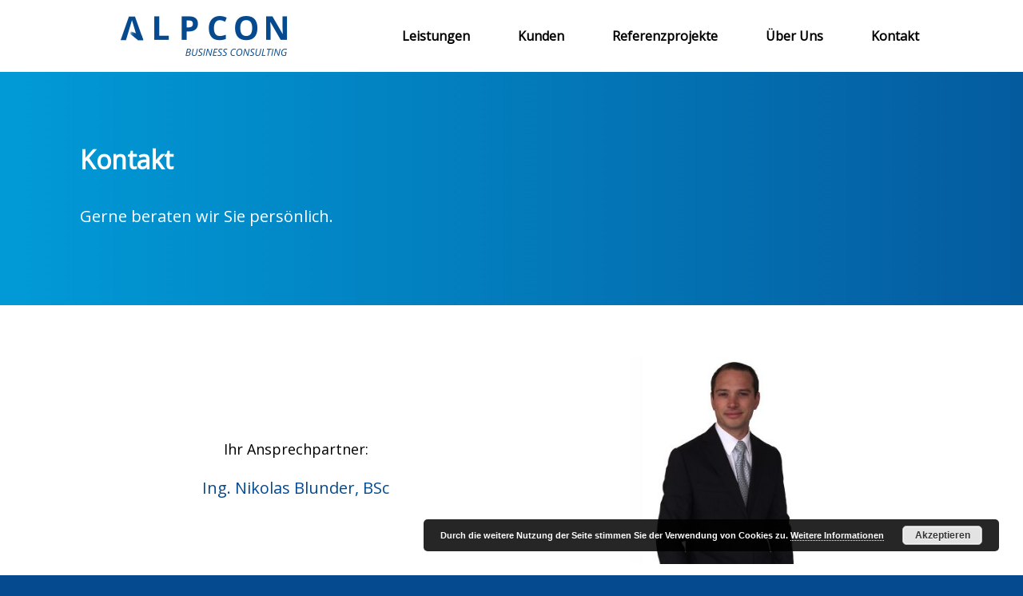

--- FILE ---
content_type: text/html; charset=UTF-8
request_url: https://www.alpcon.eu/kontakt/
body_size: 30611
content:
<!DOCTYPE html><html lang="de"><head><meta charset="UTF-8" /><meta http-equiv="X-UA-Compatible" content="IE=10" /><link rel="profile" href="http://gmpg.org/xfn/11" /><link rel="pingback" href="https://www.alpcon.eu/xmlrpc.php" /><meta name='robots' content='index, follow, max-image-preview:large, max-snippet:-1, max-video-preview:-1' /><link media="all" href="https://www.alpcon.eu/wp-content/cache/autoptimize/css/autoptimize_5183fb82cbbfd5d3a19fb557be9c8d2f.css" rel="stylesheet"><style media="screen">#footer-widgets .widget{width:100%}#masthead-widgets .widget{width:100%}</style><title>ALPCON BUSINESS CONSULTING - Kontakt - Vielen Dank für Ihr Interesse</title><meta name="description" content="ALPCON BUSINESS CONSULTING - Kontakt - Unternehmensberatung für Förderungen von betrieblicher FORSCHUNG &amp; ENTWICKLUNG und INVESTITIONEN." /><link rel="canonical" href="https://www.alpcon.eu/kontakt/" /><meta property="og:locale" content="de_DE" /><meta property="og:type" content="article" /><meta property="og:title" content="ALPCON BUSINESS CONSULTING - Kontakt - Vielen Dank für Ihr Interesse" /><meta property="og:description" content="ALPCON BUSINESS CONSULTING - Kontakt - Unternehmensberatung für Förderungen von betrieblicher FORSCHUNG &amp; ENTWICKLUNG und INVESTITIONEN." /><meta property="og:url" content="https://www.alpcon.eu/kontakt/" /><meta property="og:site_name" content="Förderungsberatung für Ihr Unternehmen" /><meta property="article:modified_time" content="2025-02-26T09:52:33+00:00" /><meta property="og:image" content="https://www.alpcon.eu/wp-content/uploads/2018/02/alpcon-business-consulting-nikolas-blunder.jpeg" /><meta property="og:image:width" content="561" /><meta property="og:image:height" content="600" /><meta property="og:image:type" content="image/jpeg" /><meta name="twitter:card" content="summary_large_image" /><meta name="twitter:label1" content="Geschätzte Lesezeit" /><meta name="twitter:data1" content="1 Minute" /> <script type="application/ld+json" class="yoast-schema-graph">{"@context":"https://schema.org","@graph":[{"@type":"WebPage","@id":"https://www.alpcon.eu/kontakt/","url":"https://www.alpcon.eu/kontakt/","name":"ALPCON BUSINESS CONSULTING - Kontakt - Vielen Dank für Ihr Interesse","isPartOf":{"@id":"https://www.alpcon.eu/#website"},"primaryImageOfPage":{"@id":"https://www.alpcon.eu/kontakt/#primaryimage"},"image":{"@id":"https://www.alpcon.eu/kontakt/#primaryimage"},"thumbnailUrl":"https://www.alpcon.eu/wp-content/uploads/2018/02/alpcon-business-consulting-nikolas-blunder.jpeg","datePublished":"2019-09-26T11:48:04+00:00","dateModified":"2025-02-26T09:52:33+00:00","description":"ALPCON BUSINESS CONSULTING - Kontakt - Unternehmensberatung für Förderungen von betrieblicher FORSCHUNG & ENTWICKLUNG und INVESTITIONEN.","breadcrumb":{"@id":"https://www.alpcon.eu/kontakt/#breadcrumb"},"inLanguage":"de","potentialAction":[{"@type":"ReadAction","target":["https://www.alpcon.eu/kontakt/"]}]},{"@type":"ImageObject","inLanguage":"de","@id":"https://www.alpcon.eu/kontakt/#primaryimage","url":"https://www.alpcon.eu/wp-content/uploads/2018/02/alpcon-business-consulting-nikolas-blunder.jpeg","contentUrl":"https://www.alpcon.eu/wp-content/uploads/2018/02/alpcon-business-consulting-nikolas-blunder.jpeg","width":561,"height":600},{"@type":"BreadcrumbList","@id":"https://www.alpcon.eu/kontakt/#breadcrumb","itemListElement":[{"@type":"ListItem","position":1,"name":"Startseite","item":"https://www.alpcon.eu/"},{"@type":"ListItem","position":2,"name":"Kontakt"}]},{"@type":"WebSite","@id":"https://www.alpcon.eu/#website","url":"https://www.alpcon.eu/","name":"Förderungsberatung für Ihr Unternehmen","description":"Beratung zu Wirtschaftsförderungen","potentialAction":[{"@type":"SearchAction","target":{"@type":"EntryPoint","urlTemplate":"https://www.alpcon.eu/?s={search_term_string}"},"query-input":{"@type":"PropertyValueSpecification","valueRequired":true,"valueName":"search_term_string"}}],"inLanguage":"de"}]}</script> <link rel='dns-prefetch' href='//www.googletagmanager.com' /><link href='https://sp-ao.shortpixel.ai' rel='preconnect' /><link rel="alternate" type="application/rss+xml" title="Förderungsberatung für Ihr Unternehmen &raquo; Feed" href="https://www.alpcon.eu/feed/" /><link rel="alternate" type="application/rss+xml" title="Förderungsberatung für Ihr Unternehmen &raquo; Kommentar-Feed" href="https://www.alpcon.eu/comments/feed/" />  <script src="https://www.googletagmanager.com/gtag/js?id=G-NFDSEKBRTT"  data-cfasync="false" data-wpfc-render="false" type="text/javascript" async></script> <script data-cfasync="false" data-wpfc-render="false" type="text/javascript">var mi_version = '9.11.1';
				var mi_track_user = true;
				var mi_no_track_reason = '';
								var MonsterInsightsDefaultLocations = {"page_location":"https:\/\/www.alpcon.eu\/kontakt\/"};
								if ( typeof MonsterInsightsPrivacyGuardFilter === 'function' ) {
					var MonsterInsightsLocations = (typeof MonsterInsightsExcludeQuery === 'object') ? MonsterInsightsPrivacyGuardFilter( MonsterInsightsExcludeQuery ) : MonsterInsightsPrivacyGuardFilter( MonsterInsightsDefaultLocations );
				} else {
					var MonsterInsightsLocations = (typeof MonsterInsightsExcludeQuery === 'object') ? MonsterInsightsExcludeQuery : MonsterInsightsDefaultLocations;
				}

								var disableStrs = [
										'ga-disable-G-NFDSEKBRTT',
									];

				/* Function to detect opted out users */
				function __gtagTrackerIsOptedOut() {
					for (var index = 0; index < disableStrs.length; index++) {
						if (document.cookie.indexOf(disableStrs[index] + '=true') > -1) {
							return true;
						}
					}

					return false;
				}

				/* Disable tracking if the opt-out cookie exists. */
				if (__gtagTrackerIsOptedOut()) {
					for (var index = 0; index < disableStrs.length; index++) {
						window[disableStrs[index]] = true;
					}
				}

				/* Opt-out function */
				function __gtagTrackerOptout() {
					for (var index = 0; index < disableStrs.length; index++) {
						document.cookie = disableStrs[index] + '=true; expires=Thu, 31 Dec 2099 23:59:59 UTC; path=/';
						window[disableStrs[index]] = true;
					}
				}

				if ('undefined' === typeof gaOptout) {
					function gaOptout() {
						__gtagTrackerOptout();
					}
				}
								window.dataLayer = window.dataLayer || [];

				window.MonsterInsightsDualTracker = {
					helpers: {},
					trackers: {},
				};
				if (mi_track_user) {
					function __gtagDataLayer() {
						dataLayer.push(arguments);
					}

					function __gtagTracker(type, name, parameters) {
						if (!parameters) {
							parameters = {};
						}

						if (parameters.send_to) {
							__gtagDataLayer.apply(null, arguments);
							return;
						}

						if (type === 'event') {
														parameters.send_to = monsterinsights_frontend.v4_id;
							var hookName = name;
							if (typeof parameters['event_category'] !== 'undefined') {
								hookName = parameters['event_category'] + ':' + name;
							}

							if (typeof MonsterInsightsDualTracker.trackers[hookName] !== 'undefined') {
								MonsterInsightsDualTracker.trackers[hookName](parameters);
							} else {
								__gtagDataLayer('event', name, parameters);
							}
							
						} else {
							__gtagDataLayer.apply(null, arguments);
						}
					}

					__gtagTracker('js', new Date());
					__gtagTracker('set', {
						'developer_id.dZGIzZG': true,
											});
					if ( MonsterInsightsLocations.page_location ) {
						__gtagTracker('set', MonsterInsightsLocations);
					}
										__gtagTracker('config', 'G-NFDSEKBRTT', {"forceSSL":"true","anonymize_ip":"true"} );
										window.gtag = __gtagTracker;										(function () {
						/* https://developers.google.com/analytics/devguides/collection/analyticsjs/ */
						/* ga and __gaTracker compatibility shim. */
						var noopfn = function () {
							return null;
						};
						var newtracker = function () {
							return new Tracker();
						};
						var Tracker = function () {
							return null;
						};
						var p = Tracker.prototype;
						p.get = noopfn;
						p.set = noopfn;
						p.send = function () {
							var args = Array.prototype.slice.call(arguments);
							args.unshift('send');
							__gaTracker.apply(null, args);
						};
						var __gaTracker = function () {
							var len = arguments.length;
							if (len === 0) {
								return;
							}
							var f = arguments[len - 1];
							if (typeof f !== 'object' || f === null || typeof f.hitCallback !== 'function') {
								if ('send' === arguments[0]) {
									var hitConverted, hitObject = false, action;
									if ('event' === arguments[1]) {
										if ('undefined' !== typeof arguments[3]) {
											hitObject = {
												'eventAction': arguments[3],
												'eventCategory': arguments[2],
												'eventLabel': arguments[4],
												'value': arguments[5] ? arguments[5] : 1,
											}
										}
									}
									if ('pageview' === arguments[1]) {
										if ('undefined' !== typeof arguments[2]) {
											hitObject = {
												'eventAction': 'page_view',
												'page_path': arguments[2],
											}
										}
									}
									if (typeof arguments[2] === 'object') {
										hitObject = arguments[2];
									}
									if (typeof arguments[5] === 'object') {
										Object.assign(hitObject, arguments[5]);
									}
									if ('undefined' !== typeof arguments[1].hitType) {
										hitObject = arguments[1];
										if ('pageview' === hitObject.hitType) {
											hitObject.eventAction = 'page_view';
										}
									}
									if (hitObject) {
										action = 'timing' === arguments[1].hitType ? 'timing_complete' : hitObject.eventAction;
										hitConverted = mapArgs(hitObject);
										__gtagTracker('event', action, hitConverted);
									}
								}
								return;
							}

							function mapArgs(args) {
								var arg, hit = {};
								var gaMap = {
									'eventCategory': 'event_category',
									'eventAction': 'event_action',
									'eventLabel': 'event_label',
									'eventValue': 'event_value',
									'nonInteraction': 'non_interaction',
									'timingCategory': 'event_category',
									'timingVar': 'name',
									'timingValue': 'value',
									'timingLabel': 'event_label',
									'page': 'page_path',
									'location': 'page_location',
									'title': 'page_title',
									'referrer' : 'page_referrer',
								};
								for (arg in args) {
																		if (!(!args.hasOwnProperty(arg) || !gaMap.hasOwnProperty(arg))) {
										hit[gaMap[arg]] = args[arg];
									} else {
										hit[arg] = args[arg];
									}
								}
								return hit;
							}

							try {
								f.hitCallback();
							} catch (ex) {
							}
						};
						__gaTracker.create = newtracker;
						__gaTracker.getByName = newtracker;
						__gaTracker.getAll = function () {
							return [];
						};
						__gaTracker.remove = noopfn;
						__gaTracker.loaded = true;
						window['__gaTracker'] = __gaTracker;
					})();
									} else {
										console.log("");
					(function () {
						function __gtagTracker() {
							return null;
						}

						window['__gtagTracker'] = __gtagTracker;
						window['gtag'] = __gtagTracker;
					})();
									}</script>  <script data-cfasync="false" data-wpfc-render="false" type="text/javascript" id='monsterinsights-frontend-script-js-extra'>var monsterinsights_frontend = {"js_events_tracking":"true","download_extensions":"doc,pdf,ppt,zip,xls,docx,pptx,xlsx","inbound_paths":"[]","home_url":"https:\/\/www.alpcon.eu","hash_tracking":"false","v4_id":"G-NFDSEKBRTT"};</script> <script type="text/javascript" src="https://www.alpcon.eu/wp-includes/js/jquery/jquery.min.js?ver=3.7.1" id="jquery-core-js"></script> <!--[if lt IE 9]> <script type="text/javascript" src="https://www.alpcon.eu/wp-content/themes/vantage/js/html5.min.js?ver=3.7.3" id="vantage-html5-js"></script> <![endif]--> <!--[if (gte IE 6)&(lte IE 8)]> <script type="text/javascript" src="https://www.alpcon.eu/wp-content/themes/vantage/js/selectivizr.min.js?ver=1.0.3b" id="vantage-selectivizr-js"></script> <![endif]-->  <script type="text/javascript" src="https://www.googletagmanager.com/gtag/js?id=GT-WPL6R3C" id="google_gtagjs-js" async></script> <link rel="EditURI" type="application/rsd+xml" title="RSD" href="https://www.alpcon.eu/xmlrpc.php?rsd" /><meta name="generator" content="WordPress 6.8.3" /><link rel='shortlink' href='https://www.alpcon.eu/?p=4859' /><link rel="alternate" title="oEmbed (JSON)" type="application/json+oembed" href="https://www.alpcon.eu/wp-json/oembed/1.0/embed?url=https%3A%2F%2Fwww.alpcon.eu%2Fkontakt%2F" /><link rel="alternate" title="oEmbed (XML)" type="text/xml+oembed" href="https://www.alpcon.eu/wp-json/oembed/1.0/embed?url=https%3A%2F%2Fwww.alpcon.eu%2Fkontakt%2F&#038;format=xml" /><meta name="generator" content="Site Kit by Google 1.165.0" /><meta name="viewport" content="width=device-width, initial-scale=1" /><link rel="icon" href="https://sp-ao.shortpixel.ai/client/to_auto,q_glossy,ret_img,w_32,h_32/https://www.alpcon.eu/wp-content/uploads/2017/04/cropped-ALPCON-webseite-icon-32x32.png" sizes="32x32" /><link rel="icon" href="https://sp-ao.shortpixel.ai/client/to_auto,q_glossy,ret_img,w_192,h_192/https://www.alpcon.eu/wp-content/uploads/2017/04/cropped-ALPCON-webseite-icon-192x192.png" sizes="192x192" /><link rel="apple-touch-icon" href="https://sp-ao.shortpixel.ai/client/to_auto,q_glossy,ret_img,w_180,h_180/https://www.alpcon.eu/wp-content/uploads/2017/04/cropped-ALPCON-webseite-icon-180x180.png" /><meta name="msapplication-TileImage" content="https://www.alpcon.eu/wp-content/uploads/2017/04/cropped-ALPCON-webseite-icon-270x270.png" /></head><body class="wp-singular page-template-default page page-id-4859 wp-theme-vantage siteorigin-panels siteorigin-panels-before-js responsive layout-full no-js has-sidebar page-layout-no-sidebar page-layout-no-masthead-margin page-layout-no-footer-margin mobilenav"><div id="page-wrapper"> <a class="skip-link screen-reader-text" href="#content">Zum Inhalt springen</a><header id="masthead" class="site-header masthead-logo-in-menu  unconstrained-logo" role="banner"><nav class="site-navigation main-navigation primary"><div class="full-container"><div class="logo-in-menu-wrapper"> <a href="https://www.alpcon.eu/" title="Förderungsberatung für Ihr Unternehmen" rel="home" class="logo"><noscript><img decoding="async" src="https://sp-ao.shortpixel.ai/client/to_auto,q_glossy,ret_img,w_250,h_70/https://www.alpcon.eu/wp-content/uploads/2018/02/alpcon-business-consulting-logo-header.png"  class="logo-no-height-constrain"  width="250"  height="70"  alt="Förderungsberatung für Ihr Unternehmen Logo"  srcset="https://sp-ao.shortpixel.ai/client/to_auto,q_glossy,ret_img/https://www.alpcon.eu/wp-content/uploads/2018/02/alpcon-business-consulting-logo-header-retina.png 2x"  /></noscript><img decoding="async" src='data:image/svg+xml,%3Csvg%20xmlns=%22http://www.w3.org/2000/svg%22%20viewBox=%220%200%20250%2070%22%3E%3C/svg%3E' data-src="https://sp-ao.shortpixel.ai/client/to_auto,q_glossy,ret_img,w_250,h_70/https://www.alpcon.eu/wp-content/uploads/2018/02/alpcon-business-consulting-logo-header.png"  class="lazyload logo-no-height-constrain"  width="250"  height="70"  alt="Förderungsberatung für Ihr Unternehmen Logo"  data-srcset="https://sp-ao.shortpixel.ai/client/to_auto,q_glossy,ret_img/https://www.alpcon.eu/wp-content/uploads/2018/02/alpcon-business-consulting-logo-header-retina.png 2x"  /></a></div><div class="main-navigation-container"><div id="so-mobilenav-standard-1" data-id="1" class="so-mobilenav-standard"></div><div class="menu-menu-1-container"><ul id="menu-menu-1" class="menu"><li id="menu-item-4286" class="menu-item menu-item-type-post_type menu-item-object-page menu-item-has-children menu-item-4286"><a href="https://www.alpcon.eu/leistungen/">Leistungen</a><ul class="sub-menu"><li id="menu-item-7532" class="menu-item menu-item-type-post_type menu-item-object-page menu-item-7532"><a href="https://www.alpcon.eu/foerderungen/">Förderungen</a></li><li id="menu-item-4246" class="menu-item menu-item-type-post_type menu-item-object-page menu-item-4246"><a href="https://www.alpcon.eu/innovation/">Innovation</a></li><li id="menu-item-4517" class="menu-item menu-item-type-post_type menu-item-object-page menu-item-4517"><a href="https://www.alpcon.eu/digitalisierung/">Digitalisierung</a></li><li id="menu-item-290" class="menu-item menu-item-type-post_type menu-item-object-page menu-item-290"><a href="https://www.alpcon.eu/forschungspraemie/">Forschungsprämie</a></li></ul></li><li id="menu-item-8111" class="menu-item menu-item-type-post_type menu-item-object-page menu-item-8111"><a href="https://www.alpcon.eu/kunden/">Kunden</a></li><li id="menu-item-7447" class="menu-item menu-item-type-post_type menu-item-object-page menu-item-has-children menu-item-7447"><a href="https://www.alpcon.eu/referenzen/">Referenzprojekte</a><ul class="sub-menu"><li id="menu-item-7221" class="menu-item menu-item-type-post_type menu-item-object-post menu-item-7221"><a href="https://www.alpcon.eu/aba_hoertnagl_austrialpin/">ABA Hörtnagl</a></li><li id="menu-item-7327" class="menu-item menu-item-type-post_type menu-item-object-post menu-item-7327"><a href="https://www.alpcon.eu/baupuls/">BAUPULS</a></li><li id="menu-item-7754" class="menu-item menu-item-type-post_type menu-item-object-post menu-item-7754"><a href="https://www.alpcon.eu/dessl/">Dessl Maschinenbau</a></li><li id="menu-item-8138" class="menu-item menu-item-type-post_type menu-item-object-post menu-item-8138"><a href="https://www.alpcon.eu/elektro_schwarzmann/">Elektro Schwarzmann</a></li><li id="menu-item-7857" class="menu-item menu-item-type-post_type menu-item-object-post menu-item-7857"><a href="https://www.alpcon.eu/museumspartner/">MuseumsPartner</a></li><li id="menu-item-8117" class="menu-item menu-item-type-post_type menu-item-object-post menu-item-8117"><a href="https://www.alpcon.eu/recon/">RECON</a></li><li id="menu-item-8112" class="menu-item menu-item-type-post_type menu-item-object-post menu-item-8112"><a href="https://www.alpcon.eu/span_metallwaren/">Span Metallwaren</a></li><li id="menu-item-8176" class="menu-item menu-item-type-post_type menu-item-object-post menu-item-8176"><a href="https://www.alpcon.eu/telfer_bad/">Telfer Bad</a></li></ul></li><li id="menu-item-1904" class="menu-item menu-item-type-post_type menu-item-object-page menu-item-1904"><a href="https://www.alpcon.eu/ueber-alpcon/">Über Uns</a></li><li id="menu-item-4874" class="menu-item menu-item-type-post_type menu-item-object-page current-menu-item page_item page-item-4859 current_page_item menu-item-4874"><a href="https://www.alpcon.eu/kontakt/" aria-current="page">Kontakt</a></li></ul></div><div id="so-mobilenav-mobile-1" data-id="1" class="so-mobilenav-mobile"></div><div class="menu-mobilenav-container"><ul id="mobile-nav-item-wrap-1" class="menu"><li><a href="#" class="mobilenav-main-link" data-id="1"><span class="mobile-nav-icon"></span><span class="mobilenav-main-link-text">Menü</span></a></li></ul></div></div></div></nav></header><div id="main" class="site-main"><div class="full-container"><div id="primary" class="content-area"><div id="content" class="site-content" role="main"><article id="post-4859" class="post-4859 page type-page status-publish post"><div class="entry-main"><div class="entry-content"><div id="pl-4859"  class="panel-layout" ><div id="pg-4859-0"  class="panel-grid panel-has-style" ><div class="siteorigin-panels-stretch panel-row-style-full-width panel-row-style panel-row-style-for-4859-0" data-stretch-type="full" ><div id="pgc-4859-0-0"  class="panel-grid-cell" ><div id="panel-4859-0-0-0" class="so-panel widget widget_sow-editor panel-first-child panel-last-child" data-index="0" ><div 
 class="so-widget-sow-editor so-widget-sow-editor-base" 
 ><div class="siteorigin-widget-tinymce textwidget"><h1 style="text-align: left;"><strong><span style="color: #ffffff;">Kontakt</span></strong></h1><h4 style="text-align: left;"><span style="color: #ffffff;">Gerne beraten wir Sie persönlich.</span></h4></div></div></div></div></div></div><div id="pg-4859-1"  class="panel-grid panel-no-style" ><div id="pgc-4859-1-0"  class="panel-grid-cell" ><div id="panel-4859-1-0-0" class="so-panel widget widget_sow-editor panel-first-child panel-last-child" data-index="1" ><div 
 class="so-widget-sow-editor so-widget-sow-editor-base" 
 ><div class="siteorigin-widget-tinymce textwidget"><h5 style="text-align: center;">Ihr Ansprechpartner:</h5><h4 style="text-align: center;"><span style="color: #054a8f;">Ing. Nikolas Blunder, BSc</span></h4></div></div></div></div><div id="pgc-4859-1-1"  class="panel-grid-cell" ><div id="panel-4859-1-1-0" class="so-panel widget widget_sow-editor panel-first-child panel-last-child" data-index="2" ><div 
 class="so-widget-sow-editor so-widget-sow-editor-base" 
 ><div class="siteorigin-widget-tinymce textwidget"><p><img fetchpriority="high" decoding="async" class="aligncenter wp-image-2637" src="https://sp-ao.shortpixel.ai/client/to_auto,q_glossy,ret_img,w_243,h_260/https://www.alpcon.eu/wp-content/uploads/2018/02/alpcon-business-consulting-nikolas-blunder.jpeg" alt="" width="243" height="260" srcset="https://sp-ao.shortpixel.ai/client/to_auto,q_glossy,ret_img,w_561/https://www.alpcon.eu/wp-content/uploads/2018/02/alpcon-business-consulting-nikolas-blunder.jpeg 561w, https://sp-ao.shortpixel.ai/client/to_auto,q_glossy,ret_img,w_281/https://www.alpcon.eu/wp-content/uploads/2018/02/alpcon-business-consulting-nikolas-blunder-281x300.jpeg 281w" sizes="(max-width: 243px) 100vw, 243px" /></p></div></div></div></div></div><div id="pg-4859-2"  class="panel-grid panel-no-style" ><div id="pgc-4859-2-0"  class="panel-grid-cell" ><div id="panel-4859-2-0-0" class="so-panel widget widget_sow-icon panel-first-child" data-index="3" ><div 
 class="so-widget-sow-icon so-widget-sow-icon-default-cfe58649d00b-4859" 
 ><div class="sow-icon-container sow-icon"> <a href="tel:+436604005766" 
 > <span class="sow-icon-fontawesome sow-fas" data-sow-icon="&#xf095;" 
 aria-hidden="true"></span> </a></div></div></div><div id="panel-4859-2-0-1" class="so-panel widget widget_sow-editor panel-last-child" data-index="4" ><div 
 class="so-widget-sow-editor so-widget-sow-editor-base" 
 ><div class="siteorigin-widget-tinymce textwidget"><h4 style="text-align: center;"><a href="tel:+436604005766">+43 660 4005766</a></h4></div></div></div></div><div id="pgc-4859-2-1"  class="panel-grid-cell" ><div id="panel-4859-2-1-0" class="so-panel widget widget_sow-icon panel-first-child" data-index="5" ><div 
 class="so-widget-sow-icon so-widget-sow-icon-default-cfe58649d00b-4859" 
 ><div class="sow-icon-container sow-icon"> <a href="mailto:office@alpcon.eu" 
 > <span class="sow-icon-materialicons sowm-regular" data-sow-icon="&#xe0e1" 
 aria-hidden="true"></span> </a></div></div></div><div id="panel-4859-2-1-1" class="so-panel widget widget_sow-editor panel-last-child" data-index="6" ><div 
 class="so-widget-sow-editor so-widget-sow-editor-base" 
 ><div class="siteorigin-widget-tinymce textwidget"><h4 style="text-align: center;"><a href="mailto:office@alpcon.eu">office@alpcon.eu</a></h4></div></div></div></div></div><div id="pg-4859-3"  class="panel-grid panel-no-style" ><div id="pgc-4859-3-0"  class="panel-grid-cell" ><div id="panel-4859-3-0-0" class="so-panel widget widget_sow-icon panel-first-child" data-index="7" ><div 
 class="so-widget-sow-icon so-widget-sow-icon-default-353c49855290-4859" 
 ><div class="sow-icon-container sow-icon"> <span class="sow-icon-fontawesome sow-fas" data-sow-icon="&#xf3c5;" 
 aria-hidden="true"></span></div></div></div><div id="panel-4859-3-0-1" class="so-panel widget widget_sow-editor panel-last-child" data-index="8" ><div 
 class="so-widget-sow-editor so-widget-sow-editor-base" 
 ><div class="siteorigin-widget-tinymce textwidget"><h5 style="text-align: center;">ALPCON BUSINESS CONSULTING e.U.<br /> Gnadenwald 74e<br /> 6069 Gnadenwald, Austria</h5></div></div></div></div></div><div id="pg-4859-4"  class="panel-grid panel-has-style" ><div class="siteorigin-panels-stretch panel-row-style-full-width panel-row-style panel-row-style-for-4859-4" data-stretch-type="full" ><div id="pgc-4859-4-0"  class="panel-grid-cell" ><div id="panel-4859-4-0-0" class="so-panel widget widget_sow-google-map panel-first-child panel-last-child" data-index="9" ><div 
 class="so-widget-sow-google-map so-widget-sow-google-map-default-6b23895f316e-4859" 
 ><div class="sow-google-map-canvas"
 style=""
 id="map-canvas-06cba0b6d0ba4479c2e886b7977f7904"
 data-options="{&quot;address&quot;:&quot;47.3229109, 11.5872243&quot;,&quot;zoom&quot;:7,&quot;mobileZoom&quot;:8,&quot;gestureHandling&quot;:&quot;cooperative&quot;,&quot;disableUi&quot;:&quot;&quot;,&quot;markerIcon&quot;:&quot;https:\/\/www.alpcon.eu\/wp-content\/uploads\/2017\/02\/ALPCON-logo-webseite-marker.png&quot;,&quot;markersDraggable&quot;:false,&quot;markerAtCenter&quot;:true,&quot;markerInfoDisplay&quot;:&quot;click&quot;,&quot;markerInfoMultiple&quot;:true,&quot;markerPositions&quot;:false,&quot;mapName&quot;:false,&quot;mapStyles&quot;:false,&quot;directions&quot;:&quot;&quot;,&quot;apiKey&quot;:&quot;AIzaSyCz3Oq6R_Gxmv0DCLxw6CXqAISs50fORhY&quot;,&quot;breakpoint&quot;:780,&quot;id&quot;:&quot;6969f7&quot;}"
 data-fallback-image="{&quot;img&quot;:&quot;&quot;}"></div></div></div></div></div></div></div></div></div></article></div></div></div></div><footer id="colophon" class="site-footer" role="contentinfo"><div id="footer-widgets" class="full-container"><aside id="siteorigin-panels-builder-4" class="widget widget_siteorigin-panels-builder"><div id="pl-w67bde91721d0a"  class="panel-layout" ><div id="pg-w67bde91721d0a-0"  class="panel-grid panel-no-style" ><div id="pgc-w67bde91721d0a-0-0"  class="panel-grid-cell" ><div id="panel-w67bde91721d0a-0-0-0" class="so-panel widget widget_sow-editor panel-first-child panel-last-child" data-index="0" ><div class="panel-widget-style panel-widget-style-for-w67bde91721d0a-0-0-0" ><div 
 class="so-widget-sow-editor so-widget-sow-editor-base" 
 ><div class="siteorigin-widget-tinymce textwidget"><p style="text-align: center;"><span style="font-size: 12pt;"><span style="line-height: 20pt;">Kontaktieren Sie uns</span></span></p><p style="text-align: center;"><a href="tel:+436604005766"><span style="font-size: 12pt;"><span style="line-height: 20pt;">+43 660 4005766</span></span></a></p><p style="text-align: center;"><a href="mailto:office@alpcon.eu"><span style="font-size: 12pt;">office@alpcon.eu</span></a></p></div></div></div></div></div></div><div id="pg-w67bde91721d0a-1"  class="panel-grid panel-has-style" ><div class="panel-row-style panel-row-style-for-w67bde91721d0a-1" ><div id="pgc-w67bde91721d0a-1-0"  class="panel-grid-cell" ><div id="panel-w67bde91721d0a-1-0-0" class="so-panel widget widget_sow-editor panel-first-child panel-last-child" data-index="1" ><div class="panel-widget-style panel-widget-style-for-w67bde91721d0a-1-0-0" ><div 
 class="so-widget-sow-editor so-widget-sow-editor-base" 
 ><div class="siteorigin-widget-tinymce textwidget"><p style="text-align: left;"><span style="color: #ffffff;">ALPCON BUSINESS CONSULTING e.U.<br /> </span><span style="color: #ffffff;">Gnadenwald 74e</span><br /> <span style="color: #ffffff;">A-6069 Gnadenwald</span></p></div></div></div></div></div><div id="pgc-w67bde91721d0a-1-1"  class="panel-grid-cell panel-grid-cell-empty" ></div><div id="pgc-w67bde91721d0a-1-2"  class="panel-grid-cell" ><div id="panel-w67bde91721d0a-1-2-0" class="so-panel widget widget_sow-editor panel-first-child panel-last-child" data-index="2" ><div class="panel-widget-style panel-widget-style-for-w67bde91721d0a-1-2-0" ><div 
 class="so-widget-sow-editor so-widget-sow-editor-base" 
 ><div class="siteorigin-widget-tinymce textwidget"><p style="text-align: center;"><span style="color: #ffffff;"><a style="color: #ffffff;" href="https://www.alpcon.eu/impressum/">Impressum</a>   I   <a style="color: #ffffff;" href="https://www.alpcon.eu/datenschutz/">Datenschutz</a></span></p></div></div></div></div></div></div></div></div></aside></div><div id="site-info"> <span>© 2025 ALPCON BUSINESS CONSULTING - Alle Rechte vorbehalten</span></div><div id="theme-attribution">Ein Theme von <a href="https://siteorigin.com">SiteOrigin</a></div></footer></div> <script type="speculationrules">{"prefetch":[{"source":"document","where":{"and":[{"href_matches":"\/*"},{"not":{"href_matches":["\/wp-*.php","\/wp-admin\/*","\/wp-content\/uploads\/*","\/wp-content\/*","\/wp-content\/plugins\/*","\/wp-content\/themes\/vantage\/*","\/*\\?(.+)"]}},{"not":{"selector_matches":"a[rel~=\"nofollow\"]"}},{"not":{"selector_matches":".no-prefetch, .no-prefetch a"}}]},"eagerness":"conservative"}]}</script> <a href="#" id="scroll-to-top" class="scroll-to-top" title="Zurück nach oben"><span class="vantage-icon-arrow-up"></span></a> <noscript><style>.lazyload{display:none;}</style></noscript><script data-noptimize="1">window.lazySizesConfig=window.lazySizesConfig||{};window.lazySizesConfig.loadMode=1;</script><script async data-noptimize="1" src='https://www.alpcon.eu/wp-content/plugins/autoptimize/classes/external/js/lazysizes.min.js?ao_version=3.1.13'></script> <div class="pea_cook_wrapper pea_cook_bottomright" style="color:#FFFFFF;background:rgb(0,0,0);background: rgba(0,0,0,0.85);"><p>Durch die weitere Nutzung der Seite stimmen Sie der Verwendung von Cookies zu. <a style="color:#FFFFFF;" href="https://www.alpcon.eu/datenschutz/" id="fom">Weitere Informationen</a> <button id="pea_cook_btn" class="pea_cook_btn">Akzeptieren</button></p></div><div class="pea_cook_more_info_popover"><div class="pea_cook_more_info_popover_inner" style="color:#FFFFFF;background-color: rgba(0,0,0,0.9);"><p>Die Cookie-Einstellungen auf dieser Website sind auf "Cookies zulassen" eingestellt, um das beste Surferlebnis zu ermöglichen. Wenn du diese Website ohne Änderung der Cookie-Einstellungen verwendest oder auf "Akzeptieren" klickst, erklärst du sich damit einverstanden.</p><p><a style="color:#FFFFFF;" href="#" id="pea_close">Schließen</a></p></div></div> <script defer src="https://www.alpcon.eu/wp-content/cache/autoptimize/js/autoptimize_512f6e0b2b4f94c00f442ccd7341307b.js"></script></body></html>